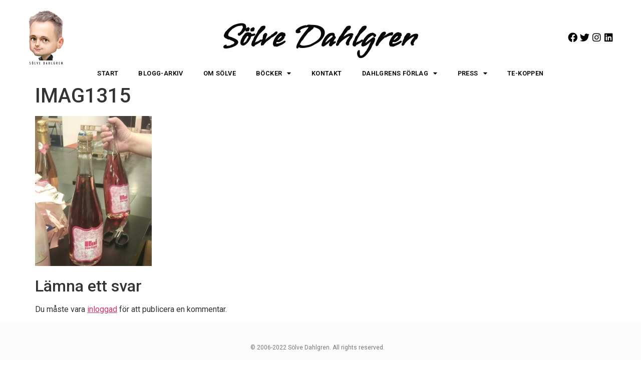

--- FILE ---
content_type: text/html; charset=UTF-8
request_url: https://solvedahlgren.se/2013/09/26/bokmassan-hoi-en-av-over-900-utstallare/imag1315/
body_size: 9649
content:
<!doctype html>
<html lang="sv-SE">
<head>
	<meta charset="UTF-8">
	<meta name="viewport" content="width=device-width, initial-scale=1">
	<link rel="profile" href="https://gmpg.org/xfn/11">
	<meta name='robots' content='index, follow, max-image-preview:large, max-snippet:-1, max-video-preview:-1' />

	<!-- This site is optimized with the Yoast SEO plugin v20.6 - https://yoast.com/wordpress/plugins/seo/ -->
	<title>IMAG1315 - Sölve Dahlgren - Officiell hemsida</title>
	<link rel="canonical" href="https://solvedahlgren.se/2013/09/26/bokmassan-hoi-en-av-over-900-utstallare/imag1315/" />
	<meta property="og:locale" content="sv_SE" />
	<meta property="og:type" content="article" />
	<meta property="og:title" content="IMAG1315 - Sölve Dahlgren - Officiell hemsida" />
	<meta property="og:url" content="https://solvedahlgren.se/2013/09/26/bokmassan-hoi-en-av-over-900-utstallare/imag1315/" />
	<meta property="og:site_name" content="Sölve Dahlgren - Officiell hemsida" />
	<meta property="og:image" content="https://solvedahlgren.se/2013/09/26/bokmassan-hoi-en-av-over-900-utstallare/imag1315" />
	<meta property="og:image:width" content="1159" />
	<meta property="og:image:height" content="1489" />
	<meta property="og:image:type" content="image/jpeg" />
	<meta name="twitter:card" content="summary_large_image" />
	<script type="application/ld+json" class="yoast-schema-graph">{"@context":"https://schema.org","@graph":[{"@type":"WebPage","@id":"https://solvedahlgren.se/2013/09/26/bokmassan-hoi-en-av-over-900-utstallare/imag1315/","url":"https://solvedahlgren.se/2013/09/26/bokmassan-hoi-en-av-over-900-utstallare/imag1315/","name":"IMAG1315 - Sölve Dahlgren - Officiell hemsida","isPartOf":{"@id":"https://solvedahlgren.se/#website"},"primaryImageOfPage":{"@id":"https://solvedahlgren.se/2013/09/26/bokmassan-hoi-en-av-over-900-utstallare/imag1315/#primaryimage"},"image":{"@id":"https://solvedahlgren.se/2013/09/26/bokmassan-hoi-en-av-over-900-utstallare/imag1315/#primaryimage"},"thumbnailUrl":"https://solvedahlgren.se/wp-content/uploads/2013/09/IMAG1315.jpg","datePublished":"2013-09-26T04:24:59+00:00","dateModified":"2013-09-26T04:24:59+00:00","breadcrumb":{"@id":"https://solvedahlgren.se/2013/09/26/bokmassan-hoi-en-av-over-900-utstallare/imag1315/#breadcrumb"},"inLanguage":"sv-SE","potentialAction":[{"@type":"ReadAction","target":["https://solvedahlgren.se/2013/09/26/bokmassan-hoi-en-av-over-900-utstallare/imag1315/"]}]},{"@type":"ImageObject","inLanguage":"sv-SE","@id":"https://solvedahlgren.se/2013/09/26/bokmassan-hoi-en-av-over-900-utstallare/imag1315/#primaryimage","url":"https://solvedahlgren.se/wp-content/uploads/2013/09/IMAG1315.jpg","contentUrl":"https://solvedahlgren.se/wp-content/uploads/2013/09/IMAG1315.jpg","width":1159,"height":1489},{"@type":"BreadcrumbList","@id":"https://solvedahlgren.se/2013/09/26/bokmassan-hoi-en-av-over-900-utstallare/imag1315/#breadcrumb","itemListElement":[{"@type":"ListItem","position":1,"name":"Hem","item":"https://solvedahlgren.se/"},{"@type":"ListItem","position":2,"name":"Bokmässan: Hoi &#8211; en av över 900 utställare","item":"https://solvedahlgren.se/2013/09/26/bokmassan-hoi-en-av-over-900-utstallare/"},{"@type":"ListItem","position":3,"name":"IMAG1315"}]},{"@type":"WebSite","@id":"https://solvedahlgren.se/#website","url":"https://solvedahlgren.se/","name":"Sölve Dahlgren - Officiell hemsida","description":"Välkommen till författaren Sölve Dahlgrens officiella hemsida! Här kan du läsa allt om mina nya böcker &amp; projekt. Frågor? Hör av dig till solve@dahlgren.net","potentialAction":[{"@type":"SearchAction","target":{"@type":"EntryPoint","urlTemplate":"https://solvedahlgren.se/?s={search_term_string}"},"query-input":"required name=search_term_string"}],"inLanguage":"sv-SE"}]}</script>
	<!-- / Yoast SEO plugin. -->


<link rel="alternate" type="application/rss+xml" title="Sölve Dahlgren - Officiell hemsida &raquo; Webbflöde" href="https://solvedahlgren.se/feed/" />
<link rel="alternate" type="application/rss+xml" title="Sölve Dahlgren - Officiell hemsida &raquo; kommentarsflöde" href="https://solvedahlgren.se/comments/feed/" />
<link rel="alternate" type="application/rss+xml" title="Sölve Dahlgren - Officiell hemsida &raquo; IMAG1315 kommentarsflöde" href="https://solvedahlgren.se/2013/09/26/bokmassan-hoi-en-av-over-900-utstallare/imag1315/feed/" />
<script>
window._wpemojiSettings = {"baseUrl":"https:\/\/s.w.org\/images\/core\/emoji\/14.0.0\/72x72\/","ext":".png","svgUrl":"https:\/\/s.w.org\/images\/core\/emoji\/14.0.0\/svg\/","svgExt":".svg","source":{"concatemoji":"https:\/\/solvedahlgren.se\/wp-includes\/js\/wp-emoji-release.min.js?ver=6.1.9"}};
/*! This file is auto-generated */
!function(e,a,t){var n,r,o,i=a.createElement("canvas"),p=i.getContext&&i.getContext("2d");function s(e,t){var a=String.fromCharCode,e=(p.clearRect(0,0,i.width,i.height),p.fillText(a.apply(this,e),0,0),i.toDataURL());return p.clearRect(0,0,i.width,i.height),p.fillText(a.apply(this,t),0,0),e===i.toDataURL()}function c(e){var t=a.createElement("script");t.src=e,t.defer=t.type="text/javascript",a.getElementsByTagName("head")[0].appendChild(t)}for(o=Array("flag","emoji"),t.supports={everything:!0,everythingExceptFlag:!0},r=0;r<o.length;r++)t.supports[o[r]]=function(e){if(p&&p.fillText)switch(p.textBaseline="top",p.font="600 32px Arial",e){case"flag":return s([127987,65039,8205,9895,65039],[127987,65039,8203,9895,65039])?!1:!s([55356,56826,55356,56819],[55356,56826,8203,55356,56819])&&!s([55356,57332,56128,56423,56128,56418,56128,56421,56128,56430,56128,56423,56128,56447],[55356,57332,8203,56128,56423,8203,56128,56418,8203,56128,56421,8203,56128,56430,8203,56128,56423,8203,56128,56447]);case"emoji":return!s([129777,127995,8205,129778,127999],[129777,127995,8203,129778,127999])}return!1}(o[r]),t.supports.everything=t.supports.everything&&t.supports[o[r]],"flag"!==o[r]&&(t.supports.everythingExceptFlag=t.supports.everythingExceptFlag&&t.supports[o[r]]);t.supports.everythingExceptFlag=t.supports.everythingExceptFlag&&!t.supports.flag,t.DOMReady=!1,t.readyCallback=function(){t.DOMReady=!0},t.supports.everything||(n=function(){t.readyCallback()},a.addEventListener?(a.addEventListener("DOMContentLoaded",n,!1),e.addEventListener("load",n,!1)):(e.attachEvent("onload",n),a.attachEvent("onreadystatechange",function(){"complete"===a.readyState&&t.readyCallback()})),(e=t.source||{}).concatemoji?c(e.concatemoji):e.wpemoji&&e.twemoji&&(c(e.twemoji),c(e.wpemoji)))}(window,document,window._wpemojiSettings);
</script>
<style>
img.wp-smiley,
img.emoji {
	display: inline !important;
	border: none !important;
	box-shadow: none !important;
	height: 1em !important;
	width: 1em !important;
	margin: 0 0.07em !important;
	vertical-align: -0.1em !important;
	background: none !important;
	padding: 0 !important;
}
</style>
	<link rel='stylesheet' id='wp-block-library-css' href='https://solvedahlgren.se/wp-includes/css/dist/block-library/style.min.css?ver=6.1.9' media='all' />
<link rel='stylesheet' id='jet-engine-frontend-css' href='https://solvedahlgren.se/wp-content/plugins/jet-engine/assets/css/frontend.css?ver=3.3.6' media='all' />
<style id='global-styles-inline-css'>
body{--wp--preset--color--black: #000000;--wp--preset--color--cyan-bluish-gray: #abb8c3;--wp--preset--color--white: #ffffff;--wp--preset--color--pale-pink: #f78da7;--wp--preset--color--vivid-red: #cf2e2e;--wp--preset--color--luminous-vivid-orange: #ff6900;--wp--preset--color--luminous-vivid-amber: #fcb900;--wp--preset--color--light-green-cyan: #7bdcb5;--wp--preset--color--vivid-green-cyan: #00d084;--wp--preset--color--pale-cyan-blue: #8ed1fc;--wp--preset--color--vivid-cyan-blue: #0693e3;--wp--preset--color--vivid-purple: #9b51e0;--wp--preset--gradient--vivid-cyan-blue-to-vivid-purple: linear-gradient(135deg,rgba(6,147,227,1) 0%,rgb(155,81,224) 100%);--wp--preset--gradient--light-green-cyan-to-vivid-green-cyan: linear-gradient(135deg,rgb(122,220,180) 0%,rgb(0,208,130) 100%);--wp--preset--gradient--luminous-vivid-amber-to-luminous-vivid-orange: linear-gradient(135deg,rgba(252,185,0,1) 0%,rgba(255,105,0,1) 100%);--wp--preset--gradient--luminous-vivid-orange-to-vivid-red: linear-gradient(135deg,rgba(255,105,0,1) 0%,rgb(207,46,46) 100%);--wp--preset--gradient--very-light-gray-to-cyan-bluish-gray: linear-gradient(135deg,rgb(238,238,238) 0%,rgb(169,184,195) 100%);--wp--preset--gradient--cool-to-warm-spectrum: linear-gradient(135deg,rgb(74,234,220) 0%,rgb(151,120,209) 20%,rgb(207,42,186) 40%,rgb(238,44,130) 60%,rgb(251,105,98) 80%,rgb(254,248,76) 100%);--wp--preset--gradient--blush-light-purple: linear-gradient(135deg,rgb(255,206,236) 0%,rgb(152,150,240) 100%);--wp--preset--gradient--blush-bordeaux: linear-gradient(135deg,rgb(254,205,165) 0%,rgb(254,45,45) 50%,rgb(107,0,62) 100%);--wp--preset--gradient--luminous-dusk: linear-gradient(135deg,rgb(255,203,112) 0%,rgb(199,81,192) 50%,rgb(65,88,208) 100%);--wp--preset--gradient--pale-ocean: linear-gradient(135deg,rgb(255,245,203) 0%,rgb(182,227,212) 50%,rgb(51,167,181) 100%);--wp--preset--gradient--electric-grass: linear-gradient(135deg,rgb(202,248,128) 0%,rgb(113,206,126) 100%);--wp--preset--gradient--midnight: linear-gradient(135deg,rgb(2,3,129) 0%,rgb(40,116,252) 100%);--wp--preset--duotone--dark-grayscale: url('#wp-duotone-dark-grayscale');--wp--preset--duotone--grayscale: url('#wp-duotone-grayscale');--wp--preset--duotone--purple-yellow: url('#wp-duotone-purple-yellow');--wp--preset--duotone--blue-red: url('#wp-duotone-blue-red');--wp--preset--duotone--midnight: url('#wp-duotone-midnight');--wp--preset--duotone--magenta-yellow: url('#wp-duotone-magenta-yellow');--wp--preset--duotone--purple-green: url('#wp-duotone-purple-green');--wp--preset--duotone--blue-orange: url('#wp-duotone-blue-orange');--wp--preset--font-size--small: 13px;--wp--preset--font-size--medium: 20px;--wp--preset--font-size--large: 36px;--wp--preset--font-size--x-large: 42px;--wp--preset--spacing--20: 0.44rem;--wp--preset--spacing--30: 0.67rem;--wp--preset--spacing--40: 1rem;--wp--preset--spacing--50: 1.5rem;--wp--preset--spacing--60: 2.25rem;--wp--preset--spacing--70: 3.38rem;--wp--preset--spacing--80: 5.06rem;}body { margin: 0;--wp--style--global--content-size: 800px;--wp--style--global--wide-size: 1200px; }.wp-site-blocks > .alignleft { float: left; margin-right: 2em; }.wp-site-blocks > .alignright { float: right; margin-left: 2em; }.wp-site-blocks > .aligncenter { justify-content: center; margin-left: auto; margin-right: auto; }.wp-site-blocks > * { margin-block-start: 0; margin-block-end: 0; }.wp-site-blocks > * + * { margin-block-start: 24px; }body { --wp--style--block-gap: 24px; }body .is-layout-flow > *{margin-block-start: 0;margin-block-end: 0;}body .is-layout-flow > * + *{margin-block-start: 24px;margin-block-end: 0;}body .is-layout-constrained > *{margin-block-start: 0;margin-block-end: 0;}body .is-layout-constrained > * + *{margin-block-start: 24px;margin-block-end: 0;}body .is-layout-flex{gap: 24px;}body .is-layout-flow > .alignleft{float: left;margin-inline-start: 0;margin-inline-end: 2em;}body .is-layout-flow > .alignright{float: right;margin-inline-start: 2em;margin-inline-end: 0;}body .is-layout-flow > .aligncenter{margin-left: auto !important;margin-right: auto !important;}body .is-layout-constrained > .alignleft{float: left;margin-inline-start: 0;margin-inline-end: 2em;}body .is-layout-constrained > .alignright{float: right;margin-inline-start: 2em;margin-inline-end: 0;}body .is-layout-constrained > .aligncenter{margin-left: auto !important;margin-right: auto !important;}body .is-layout-constrained > :where(:not(.alignleft):not(.alignright):not(.alignfull)){max-width: var(--wp--style--global--content-size);margin-left: auto !important;margin-right: auto !important;}body .is-layout-constrained > .alignwide{max-width: var(--wp--style--global--wide-size);}body .is-layout-flex{display: flex;}body .is-layout-flex{flex-wrap: wrap;align-items: center;}body .is-layout-flex > *{margin: 0;}body{padding-top: 0px;padding-right: 0px;padding-bottom: 0px;padding-left: 0px;}a:where(:not(.wp-element-button)){text-decoration: underline;}.wp-element-button, .wp-block-button__link{background-color: #32373c;border-width: 0;color: #fff;font-family: inherit;font-size: inherit;line-height: inherit;padding: calc(0.667em + 2px) calc(1.333em + 2px);text-decoration: none;}.has-black-color{color: var(--wp--preset--color--black) !important;}.has-cyan-bluish-gray-color{color: var(--wp--preset--color--cyan-bluish-gray) !important;}.has-white-color{color: var(--wp--preset--color--white) !important;}.has-pale-pink-color{color: var(--wp--preset--color--pale-pink) !important;}.has-vivid-red-color{color: var(--wp--preset--color--vivid-red) !important;}.has-luminous-vivid-orange-color{color: var(--wp--preset--color--luminous-vivid-orange) !important;}.has-luminous-vivid-amber-color{color: var(--wp--preset--color--luminous-vivid-amber) !important;}.has-light-green-cyan-color{color: var(--wp--preset--color--light-green-cyan) !important;}.has-vivid-green-cyan-color{color: var(--wp--preset--color--vivid-green-cyan) !important;}.has-pale-cyan-blue-color{color: var(--wp--preset--color--pale-cyan-blue) !important;}.has-vivid-cyan-blue-color{color: var(--wp--preset--color--vivid-cyan-blue) !important;}.has-vivid-purple-color{color: var(--wp--preset--color--vivid-purple) !important;}.has-black-background-color{background-color: var(--wp--preset--color--black) !important;}.has-cyan-bluish-gray-background-color{background-color: var(--wp--preset--color--cyan-bluish-gray) !important;}.has-white-background-color{background-color: var(--wp--preset--color--white) !important;}.has-pale-pink-background-color{background-color: var(--wp--preset--color--pale-pink) !important;}.has-vivid-red-background-color{background-color: var(--wp--preset--color--vivid-red) !important;}.has-luminous-vivid-orange-background-color{background-color: var(--wp--preset--color--luminous-vivid-orange) !important;}.has-luminous-vivid-amber-background-color{background-color: var(--wp--preset--color--luminous-vivid-amber) !important;}.has-light-green-cyan-background-color{background-color: var(--wp--preset--color--light-green-cyan) !important;}.has-vivid-green-cyan-background-color{background-color: var(--wp--preset--color--vivid-green-cyan) !important;}.has-pale-cyan-blue-background-color{background-color: var(--wp--preset--color--pale-cyan-blue) !important;}.has-vivid-cyan-blue-background-color{background-color: var(--wp--preset--color--vivid-cyan-blue) !important;}.has-vivid-purple-background-color{background-color: var(--wp--preset--color--vivid-purple) !important;}.has-black-border-color{border-color: var(--wp--preset--color--black) !important;}.has-cyan-bluish-gray-border-color{border-color: var(--wp--preset--color--cyan-bluish-gray) !important;}.has-white-border-color{border-color: var(--wp--preset--color--white) !important;}.has-pale-pink-border-color{border-color: var(--wp--preset--color--pale-pink) !important;}.has-vivid-red-border-color{border-color: var(--wp--preset--color--vivid-red) !important;}.has-luminous-vivid-orange-border-color{border-color: var(--wp--preset--color--luminous-vivid-orange) !important;}.has-luminous-vivid-amber-border-color{border-color: var(--wp--preset--color--luminous-vivid-amber) !important;}.has-light-green-cyan-border-color{border-color: var(--wp--preset--color--light-green-cyan) !important;}.has-vivid-green-cyan-border-color{border-color: var(--wp--preset--color--vivid-green-cyan) !important;}.has-pale-cyan-blue-border-color{border-color: var(--wp--preset--color--pale-cyan-blue) !important;}.has-vivid-cyan-blue-border-color{border-color: var(--wp--preset--color--vivid-cyan-blue) !important;}.has-vivid-purple-border-color{border-color: var(--wp--preset--color--vivid-purple) !important;}.has-vivid-cyan-blue-to-vivid-purple-gradient-background{background: var(--wp--preset--gradient--vivid-cyan-blue-to-vivid-purple) !important;}.has-light-green-cyan-to-vivid-green-cyan-gradient-background{background: var(--wp--preset--gradient--light-green-cyan-to-vivid-green-cyan) !important;}.has-luminous-vivid-amber-to-luminous-vivid-orange-gradient-background{background: var(--wp--preset--gradient--luminous-vivid-amber-to-luminous-vivid-orange) !important;}.has-luminous-vivid-orange-to-vivid-red-gradient-background{background: var(--wp--preset--gradient--luminous-vivid-orange-to-vivid-red) !important;}.has-very-light-gray-to-cyan-bluish-gray-gradient-background{background: var(--wp--preset--gradient--very-light-gray-to-cyan-bluish-gray) !important;}.has-cool-to-warm-spectrum-gradient-background{background: var(--wp--preset--gradient--cool-to-warm-spectrum) !important;}.has-blush-light-purple-gradient-background{background: var(--wp--preset--gradient--blush-light-purple) !important;}.has-blush-bordeaux-gradient-background{background: var(--wp--preset--gradient--blush-bordeaux) !important;}.has-luminous-dusk-gradient-background{background: var(--wp--preset--gradient--luminous-dusk) !important;}.has-pale-ocean-gradient-background{background: var(--wp--preset--gradient--pale-ocean) !important;}.has-electric-grass-gradient-background{background: var(--wp--preset--gradient--electric-grass) !important;}.has-midnight-gradient-background{background: var(--wp--preset--gradient--midnight) !important;}.has-small-font-size{font-size: var(--wp--preset--font-size--small) !important;}.has-medium-font-size{font-size: var(--wp--preset--font-size--medium) !important;}.has-large-font-size{font-size: var(--wp--preset--font-size--large) !important;}.has-x-large-font-size{font-size: var(--wp--preset--font-size--x-large) !important;}
.wp-block-navigation a:where(:not(.wp-element-button)){color: inherit;}
.wp-block-pullquote{font-size: 1.5em;line-height: 1.6;}
</style>
<link rel='stylesheet' id='hello-elementor-css' href='https://solvedahlgren.se/wp-content/themes/hello-elementor/assets/css/reset.css?ver=3.4.6' media='all' />
<link rel='stylesheet' id='hello-elementor-theme-style-css' href='https://solvedahlgren.se/wp-content/themes/hello-elementor/assets/css/theme.css?ver=3.4.6' media='all' />
<link rel='stylesheet' id='hello-elementor-header-footer-css' href='https://solvedahlgren.se/wp-content/themes/hello-elementor/assets/css/header-footer.css?ver=3.4.6' media='all' />
<link rel='stylesheet' id='elementor-icons-css' href='https://solvedahlgren.se/wp-content/plugins/elementor/assets/lib/eicons/css/elementor-icons.min.css?ver=5.17.0' media='all' />
<link rel='stylesheet' id='elementor-frontend-legacy-css' href='https://solvedahlgren.se/wp-content/plugins/elementor/assets/css/frontend-legacy.min.css?ver=3.10.2' media='all' />
<link rel='stylesheet' id='elementor-frontend-css' href='https://solvedahlgren.se/wp-content/plugins/elementor/assets/css/frontend.min.css?ver=3.10.2' media='all' />
<link rel='stylesheet' id='elementor-post-2768-css' href='https://solvedahlgren.se/wp-content/uploads/elementor/css/post-2768.css?ver=1675260852' media='all' />
<link rel='stylesheet' id='elementor-pro-css' href='https://solvedahlgren.se/wp-content/plugins/elementor-pro/assets/css/frontend.min.css?ver=3.10.3' media='all' />
<link rel='stylesheet' id='elementor-global-css' href='https://solvedahlgren.se/wp-content/uploads/elementor/css/global.css?ver=1675260852' media='all' />
<link rel='stylesheet' id='elementor-post-2233-css' href='https://solvedahlgren.se/wp-content/uploads/elementor/css/post-2233.css?ver=1675260852' media='all' />
<link rel='stylesheet' id='elementor-post-2250-css' href='https://solvedahlgren.se/wp-content/uploads/elementor/css/post-2250.css?ver=1675260852' media='all' />
<link rel='stylesheet' id='google-fonts-1-css' href='https://fonts.googleapis.com/css?family=Roboto%3A100%2C100italic%2C200%2C200italic%2C300%2C300italic%2C400%2C400italic%2C500%2C500italic%2C600%2C600italic%2C700%2C700italic%2C800%2C800italic%2C900%2C900italic%7CRoboto+Slab%3A100%2C100italic%2C200%2C200italic%2C300%2C300italic%2C400%2C400italic%2C500%2C500italic%2C600%2C600italic%2C700%2C700italic%2C800%2C800italic%2C900%2C900italic%7CVujahday+Script%3A100%2C100italic%2C200%2C200italic%2C300%2C300italic%2C400%2C400italic%2C500%2C500italic%2C600%2C600italic%2C700%2C700italic%2C800%2C800italic%2C900%2C900italic&#038;display=auto&#038;ver=6.1.9' media='all' />
<link rel='stylesheet' id='elementor-icons-shared-0-css' href='https://solvedahlgren.se/wp-content/plugins/elementor/assets/lib/font-awesome/css/fontawesome.min.css?ver=5.15.3' media='all' />
<link rel='stylesheet' id='elementor-icons-fa-brands-css' href='https://solvedahlgren.se/wp-content/plugins/elementor/assets/lib/font-awesome/css/brands.min.css?ver=5.15.3' media='all' />
<link rel='stylesheet' id='elementor-icons-fa-solid-css' href='https://solvedahlgren.se/wp-content/plugins/elementor/assets/lib/font-awesome/css/solid.min.css?ver=5.15.3' media='all' />
<link rel="preconnect" href="https://fonts.gstatic.com/" crossorigin><link rel="https://api.w.org/" href="https://solvedahlgren.se/wp-json/" /><link rel="alternate" type="application/json" href="https://solvedahlgren.se/wp-json/wp/v2/media/1112" /><link rel="EditURI" type="application/rsd+xml" title="RSD" href="https://solvedahlgren.se/xmlrpc.php?rsd" />
<link rel="wlwmanifest" type="application/wlwmanifest+xml" href="https://solvedahlgren.se/wp-includes/wlwmanifest.xml" />
<meta name="generator" content="WordPress 6.1.9" />
<link rel='shortlink' href='https://solvedahlgren.se/?p=1112' />
<link rel="alternate" type="application/json+oembed" href="https://solvedahlgren.se/wp-json/oembed/1.0/embed?url=https%3A%2F%2Fsolvedahlgren.se%2F2013%2F09%2F26%2Fbokmassan-hoi-en-av-over-900-utstallare%2Fimag1315%2F" />
<link rel="alternate" type="text/xml+oembed" href="https://solvedahlgren.se/wp-json/oembed/1.0/embed?url=https%3A%2F%2Fsolvedahlgren.se%2F2013%2F09%2F26%2Fbokmassan-hoi-en-av-over-900-utstallare%2Fimag1315%2F&#038;format=xml" />

		<!-- GA Google Analytics @ https://m0n.co/ga -->
		<script>
			(function(i,s,o,g,r,a,m){i['GoogleAnalyticsObject']=r;i[r]=i[r]||function(){
			(i[r].q=i[r].q||[]).push(arguments)},i[r].l=1*new Date();a=s.createElement(o),
			m=s.getElementsByTagName(o)[0];a.async=1;a.src=g;m.parentNode.insertBefore(a,m)
			})(window,document,'script','https://www.google-analytics.com/analytics.js','ga');
			ga('create', 'UA-1958937-15', 'auto');
			ga('set', 'anonymizeIp', true);
			ga('send', 'pageview');
		</script>

	</head>
<body class="attachment attachment-template-default single single-attachment postid-1112 attachmentid-1112 attachment-jpeg wp-embed-responsive hello-elementor-default elementor-default elementor-kit-2768">

<svg xmlns="http://www.w3.org/2000/svg" viewBox="0 0 0 0" width="0" height="0" focusable="false" role="none" style="visibility: hidden; position: absolute; left: -9999px; overflow: hidden;" ><defs><filter id="wp-duotone-dark-grayscale"><feColorMatrix color-interpolation-filters="sRGB" type="matrix" values=" .299 .587 .114 0 0 .299 .587 .114 0 0 .299 .587 .114 0 0 .299 .587 .114 0 0 " /><feComponentTransfer color-interpolation-filters="sRGB" ><feFuncR type="table" tableValues="0 0.49803921568627" /><feFuncG type="table" tableValues="0 0.49803921568627" /><feFuncB type="table" tableValues="0 0.49803921568627" /><feFuncA type="table" tableValues="1 1" /></feComponentTransfer><feComposite in2="SourceGraphic" operator="in" /></filter></defs></svg><svg xmlns="http://www.w3.org/2000/svg" viewBox="0 0 0 0" width="0" height="0" focusable="false" role="none" style="visibility: hidden; position: absolute; left: -9999px; overflow: hidden;" ><defs><filter id="wp-duotone-grayscale"><feColorMatrix color-interpolation-filters="sRGB" type="matrix" values=" .299 .587 .114 0 0 .299 .587 .114 0 0 .299 .587 .114 0 0 .299 .587 .114 0 0 " /><feComponentTransfer color-interpolation-filters="sRGB" ><feFuncR type="table" tableValues="0 1" /><feFuncG type="table" tableValues="0 1" /><feFuncB type="table" tableValues="0 1" /><feFuncA type="table" tableValues="1 1" /></feComponentTransfer><feComposite in2="SourceGraphic" operator="in" /></filter></defs></svg><svg xmlns="http://www.w3.org/2000/svg" viewBox="0 0 0 0" width="0" height="0" focusable="false" role="none" style="visibility: hidden; position: absolute; left: -9999px; overflow: hidden;" ><defs><filter id="wp-duotone-purple-yellow"><feColorMatrix color-interpolation-filters="sRGB" type="matrix" values=" .299 .587 .114 0 0 .299 .587 .114 0 0 .299 .587 .114 0 0 .299 .587 .114 0 0 " /><feComponentTransfer color-interpolation-filters="sRGB" ><feFuncR type="table" tableValues="0.54901960784314 0.98823529411765" /><feFuncG type="table" tableValues="0 1" /><feFuncB type="table" tableValues="0.71764705882353 0.25490196078431" /><feFuncA type="table" tableValues="1 1" /></feComponentTransfer><feComposite in2="SourceGraphic" operator="in" /></filter></defs></svg><svg xmlns="http://www.w3.org/2000/svg" viewBox="0 0 0 0" width="0" height="0" focusable="false" role="none" style="visibility: hidden; position: absolute; left: -9999px; overflow: hidden;" ><defs><filter id="wp-duotone-blue-red"><feColorMatrix color-interpolation-filters="sRGB" type="matrix" values=" .299 .587 .114 0 0 .299 .587 .114 0 0 .299 .587 .114 0 0 .299 .587 .114 0 0 " /><feComponentTransfer color-interpolation-filters="sRGB" ><feFuncR type="table" tableValues="0 1" /><feFuncG type="table" tableValues="0 0.27843137254902" /><feFuncB type="table" tableValues="0.5921568627451 0.27843137254902" /><feFuncA type="table" tableValues="1 1" /></feComponentTransfer><feComposite in2="SourceGraphic" operator="in" /></filter></defs></svg><svg xmlns="http://www.w3.org/2000/svg" viewBox="0 0 0 0" width="0" height="0" focusable="false" role="none" style="visibility: hidden; position: absolute; left: -9999px; overflow: hidden;" ><defs><filter id="wp-duotone-midnight"><feColorMatrix color-interpolation-filters="sRGB" type="matrix" values=" .299 .587 .114 0 0 .299 .587 .114 0 0 .299 .587 .114 0 0 .299 .587 .114 0 0 " /><feComponentTransfer color-interpolation-filters="sRGB" ><feFuncR type="table" tableValues="0 0" /><feFuncG type="table" tableValues="0 0.64705882352941" /><feFuncB type="table" tableValues="0 1" /><feFuncA type="table" tableValues="1 1" /></feComponentTransfer><feComposite in2="SourceGraphic" operator="in" /></filter></defs></svg><svg xmlns="http://www.w3.org/2000/svg" viewBox="0 0 0 0" width="0" height="0" focusable="false" role="none" style="visibility: hidden; position: absolute; left: -9999px; overflow: hidden;" ><defs><filter id="wp-duotone-magenta-yellow"><feColorMatrix color-interpolation-filters="sRGB" type="matrix" values=" .299 .587 .114 0 0 .299 .587 .114 0 0 .299 .587 .114 0 0 .299 .587 .114 0 0 " /><feComponentTransfer color-interpolation-filters="sRGB" ><feFuncR type="table" tableValues="0.78039215686275 1" /><feFuncG type="table" tableValues="0 0.94901960784314" /><feFuncB type="table" tableValues="0.35294117647059 0.47058823529412" /><feFuncA type="table" tableValues="1 1" /></feComponentTransfer><feComposite in2="SourceGraphic" operator="in" /></filter></defs></svg><svg xmlns="http://www.w3.org/2000/svg" viewBox="0 0 0 0" width="0" height="0" focusable="false" role="none" style="visibility: hidden; position: absolute; left: -9999px; overflow: hidden;" ><defs><filter id="wp-duotone-purple-green"><feColorMatrix color-interpolation-filters="sRGB" type="matrix" values=" .299 .587 .114 0 0 .299 .587 .114 0 0 .299 .587 .114 0 0 .299 .587 .114 0 0 " /><feComponentTransfer color-interpolation-filters="sRGB" ><feFuncR type="table" tableValues="0.65098039215686 0.40392156862745" /><feFuncG type="table" tableValues="0 1" /><feFuncB type="table" tableValues="0.44705882352941 0.4" /><feFuncA type="table" tableValues="1 1" /></feComponentTransfer><feComposite in2="SourceGraphic" operator="in" /></filter></defs></svg><svg xmlns="http://www.w3.org/2000/svg" viewBox="0 0 0 0" width="0" height="0" focusable="false" role="none" style="visibility: hidden; position: absolute; left: -9999px; overflow: hidden;" ><defs><filter id="wp-duotone-blue-orange"><feColorMatrix color-interpolation-filters="sRGB" type="matrix" values=" .299 .587 .114 0 0 .299 .587 .114 0 0 .299 .587 .114 0 0 .299 .587 .114 0 0 " /><feComponentTransfer color-interpolation-filters="sRGB" ><feFuncR type="table" tableValues="0.098039215686275 1" /><feFuncG type="table" tableValues="0 0.66274509803922" /><feFuncB type="table" tableValues="0.84705882352941 0.41960784313725" /><feFuncA type="table" tableValues="1 1" /></feComponentTransfer><feComposite in2="SourceGraphic" operator="in" /></filter></defs></svg>
<a class="skip-link screen-reader-text" href="#content">Hoppa till innehåll</a>

		<div data-elementor-type="header" data-elementor-id="2233" class="elementor elementor-2233 elementor-location-header">
					<div class="elementor-section-wrap">
								<section class="elementor-section elementor-top-section elementor-element elementor-element-2d61f88 elementor-section-stretched elementor-section-full_width elementor-section-height-default elementor-section-height-default" data-id="2d61f88" data-element_type="section" data-settings="{&quot;stretch_section&quot;:&quot;section-stretched&quot;}">
						<div class="elementor-container elementor-column-gap-default">
							<div class="elementor-row">
					<div class="elementor-column elementor-col-33 elementor-top-column elementor-element elementor-element-e434c74" data-id="e434c74" data-element_type="column">
			<div class="elementor-column-wrap elementor-element-populated">
							<div class="elementor-widget-wrap">
						<div class="elementor-element elementor-element-897df31 elementor-widget elementor-widget-image" data-id="897df31" data-element_type="widget" data-widget_type="image.default">
				<div class="elementor-widget-container">
								<div class="elementor-image">
													<a href="https://solvedahlgren.se/">
							<img src="https://solvedahlgren.se/wp-content/uploads/elementor/thumbs/231-psmjnfby1hoe6u0t8zppto8eaair501m2brw47btmq.png" title="23" alt="23" loading="lazy" />								</a>
														</div>
						</div>
				</div>
						</div>
					</div>
		</div>
				<div class="elementor-column elementor-col-33 elementor-top-column elementor-element elementor-element-5ce1a14" data-id="5ce1a14" data-element_type="column">
			<div class="elementor-column-wrap elementor-element-populated">
							<div class="elementor-widget-wrap">
						<div class="elementor-element elementor-element-08c5d5e elementor-widget elementor-widget-heading" data-id="08c5d5e" data-element_type="widget" data-widget_type="heading.default">
				<div class="elementor-widget-container">
			<h2 class="elementor-heading-title elementor-size-default">Sölve Dahlgren</h2>		</div>
				</div>
						</div>
					</div>
		</div>
				<div class="elementor-column elementor-col-33 elementor-top-column elementor-element elementor-element-f98dbe3" data-id="f98dbe3" data-element_type="column">
			<div class="elementor-column-wrap elementor-element-populated">
							<div class="elementor-widget-wrap">
						<div class="elementor-element elementor-element-e6e9c6b elementor-shape-square elementor-grid-0 e-grid-align-center elementor-widget elementor-widget-social-icons" data-id="e6e9c6b" data-element_type="widget" data-widget_type="social-icons.default">
				<div class="elementor-widget-container">
					<div class="elementor-social-icons-wrapper elementor-grid">
							<span class="elementor-grid-item">
					<a class="elementor-icon elementor-social-icon elementor-social-icon-facebook elementor-repeater-item-2b526e4" href="https://www.facebook.com/SolveDahlgrenAuthor?fref=ts" target="_blank">
						<span class="elementor-screen-only">Facebook</span>
						<i class="fab fa-facebook"></i>					</a>
				</span>
							<span class="elementor-grid-item">
					<a class="elementor-icon elementor-social-icon elementor-social-icon-twitter elementor-repeater-item-4896942" href="https://twitter.com/solvedahlgren" target="_blank">
						<span class="elementor-screen-only">Twitter</span>
						<i class="fab fa-twitter"></i>					</a>
				</span>
							<span class="elementor-grid-item">
					<a class="elementor-icon elementor-social-icon elementor-social-icon-instagram elementor-repeater-item-f05f32d" href="https://www.instagram.com/solvedahlgren/" target="_blank">
						<span class="elementor-screen-only">Instagram</span>
						<i class="fab fa-instagram"></i>					</a>
				</span>
							<span class="elementor-grid-item">
					<a class="elementor-icon elementor-social-icon elementor-social-icon-linkedin elementor-repeater-item-2564a34" href="https://www.linkedin.com/in/solvedahlgren/" target="_blank">
						<span class="elementor-screen-only">Linkedin</span>
						<i class="fab fa-linkedin"></i>					</a>
				</span>
					</div>
				</div>
				</div>
						</div>
					</div>
		</div>
								</div>
					</div>
		</section>
				<section class="elementor-section elementor-top-section elementor-element elementor-element-254f698 elementor-section-boxed elementor-section-height-default elementor-section-height-default" data-id="254f698" data-element_type="section">
						<div class="elementor-container elementor-column-gap-default">
							<div class="elementor-row">
					<div class="elementor-column elementor-col-100 elementor-top-column elementor-element elementor-element-1288466" data-id="1288466" data-element_type="column">
			<div class="elementor-column-wrap elementor-element-populated">
							<div class="elementor-widget-wrap">
						<div class="elementor-element elementor-element-4ae637d elementor-nav-menu__align-center elementor-nav-menu--dropdown-mobile elementor-nav-menu__text-align-aside elementor-nav-menu--toggle elementor-nav-menu--burger elementor-widget elementor-widget-nav-menu" data-id="4ae637d" data-element_type="widget" data-settings="{&quot;layout&quot;:&quot;horizontal&quot;,&quot;submenu_icon&quot;:{&quot;value&quot;:&quot;&lt;i class=\&quot;fas fa-caret-down\&quot;&gt;&lt;\/i&gt;&quot;,&quot;library&quot;:&quot;fa-solid&quot;},&quot;toggle&quot;:&quot;burger&quot;}" data-widget_type="nav-menu.default">
				<div class="elementor-widget-container">
						<nav migration_allowed="1" migrated="0" class="elementor-nav-menu--main elementor-nav-menu__container elementor-nav-menu--layout-horizontal e--pointer-none">
				<ul id="menu-1-4ae637d" class="elementor-nav-menu"><li class="menu-item menu-item-type-post_type menu-item-object-page menu-item-home menu-item-2228"><a href="https://solvedahlgren.se/" class="elementor-item">Start</a></li>
<li class="menu-item menu-item-type-post_type menu-item-object-page menu-item-3399"><a href="https://solvedahlgren.se/blogg-arkiv/" class="elementor-item">Blogg-arkiv</a></li>
<li class="menu-item menu-item-type-post_type menu-item-object-page menu-item-2231"><a href="https://solvedahlgren.se/om-solve/" class="elementor-item">Om Sölve</a></li>
<li class="menu-item menu-item-type-post_type menu-item-object-page menu-item-has-children menu-item-2223"><a href="https://solvedahlgren.se/bocker/" class="elementor-item">Böcker</a>
<ul class="sub-menu elementor-nav-menu--dropdown">
	<li class="menu-item menu-item-type-post_type menu-item-object-page menu-item-2873"><a href="https://solvedahlgren.se/innebandypiraterna/" class="elementor-sub-item">InnebandyPiraterna</a></li>
	<li class="menu-item menu-item-type-post_type menu-item-object-page menu-item-2964"><a href="https://solvedahlgren.se/farglosa/" class="elementor-sub-item">Färglösa</a></li>
	<li class="menu-item menu-item-type-post_type menu-item-object-page menu-item-2891"><a href="https://solvedahlgren.se/familjen-juvelerkvist/" class="elementor-sub-item">Familjen Juvelerkvist</a></li>
	<li class="menu-item menu-item-type-post_type menu-item-object-page menu-item-2971"><a href="https://solvedahlgren.se/fristaende/" class="elementor-sub-item">Fristående romaner</a></li>
</ul>
</li>
<li class="menu-item menu-item-type-post_type menu-item-object-page menu-item-2514"><a href="https://solvedahlgren.se/kontakt/" class="elementor-item">Kontakt</a></li>
<li class="menu-item menu-item-type-post_type menu-item-object-page menu-item-has-children menu-item-2222"><a href="https://solvedahlgren.se/dahlgrens-forlag/" class="elementor-item">Dahlgrens Förlag</a>
<ul class="sub-menu elementor-nav-menu--dropdown">
	<li class="menu-item menu-item-type-post_type menu-item-object-page menu-item-2221"><a href="https://solvedahlgren.se/barkhe/" class="elementor-sub-item">Barkhe</a></li>
	<li class="menu-item menu-item-type-post_type menu-item-object-page menu-item-2220"><a href="https://solvedahlgren.se/vipstory/" class="elementor-sub-item">Vipstory</a></li>
</ul>
</li>
<li class="menu-item menu-item-type-post_type menu-item-object-page menu-item-has-children menu-item-2232"><a href="https://solvedahlgren.se/press/" class="elementor-item">Press</a>
<ul class="sub-menu elementor-nav-menu--dropdown">
	<li class="menu-item menu-item-type-post_type menu-item-object-page menu-item-2219"><a href="https://solvedahlgren.se/pressbilder/" class="elementor-sub-item">Pressbilder</a></li>
</ul>
</li>
<li class="menu-item menu-item-type-custom menu-item-object-custom menu-item-3001"><a href="https://solvedahlgren.memberful.com/join" class="elementor-item">Te-koppen</a></li>
</ul>			</nav>
					<div class="elementor-menu-toggle" role="button" tabindex="0" aria-label="Slå på/av meny" aria-expanded="false">
			<i aria-hidden="true" role="presentation" class="elementor-menu-toggle__icon--open eicon-menu-bar"></i><i aria-hidden="true" role="presentation" class="elementor-menu-toggle__icon--close eicon-close"></i>			<span class="elementor-screen-only">Meny</span>
		</div>
					<nav class="elementor-nav-menu--dropdown elementor-nav-menu__container" aria-hidden="true">
				<ul id="menu-2-4ae637d" class="elementor-nav-menu"><li class="menu-item menu-item-type-post_type menu-item-object-page menu-item-home menu-item-2228"><a href="https://solvedahlgren.se/" class="elementor-item" tabindex="-1">Start</a></li>
<li class="menu-item menu-item-type-post_type menu-item-object-page menu-item-3399"><a href="https://solvedahlgren.se/blogg-arkiv/" class="elementor-item" tabindex="-1">Blogg-arkiv</a></li>
<li class="menu-item menu-item-type-post_type menu-item-object-page menu-item-2231"><a href="https://solvedahlgren.se/om-solve/" class="elementor-item" tabindex="-1">Om Sölve</a></li>
<li class="menu-item menu-item-type-post_type menu-item-object-page menu-item-has-children menu-item-2223"><a href="https://solvedahlgren.se/bocker/" class="elementor-item" tabindex="-1">Böcker</a>
<ul class="sub-menu elementor-nav-menu--dropdown">
	<li class="menu-item menu-item-type-post_type menu-item-object-page menu-item-2873"><a href="https://solvedahlgren.se/innebandypiraterna/" class="elementor-sub-item" tabindex="-1">InnebandyPiraterna</a></li>
	<li class="menu-item menu-item-type-post_type menu-item-object-page menu-item-2964"><a href="https://solvedahlgren.se/farglosa/" class="elementor-sub-item" tabindex="-1">Färglösa</a></li>
	<li class="menu-item menu-item-type-post_type menu-item-object-page menu-item-2891"><a href="https://solvedahlgren.se/familjen-juvelerkvist/" class="elementor-sub-item" tabindex="-1">Familjen Juvelerkvist</a></li>
	<li class="menu-item menu-item-type-post_type menu-item-object-page menu-item-2971"><a href="https://solvedahlgren.se/fristaende/" class="elementor-sub-item" tabindex="-1">Fristående romaner</a></li>
</ul>
</li>
<li class="menu-item menu-item-type-post_type menu-item-object-page menu-item-2514"><a href="https://solvedahlgren.se/kontakt/" class="elementor-item" tabindex="-1">Kontakt</a></li>
<li class="menu-item menu-item-type-post_type menu-item-object-page menu-item-has-children menu-item-2222"><a href="https://solvedahlgren.se/dahlgrens-forlag/" class="elementor-item" tabindex="-1">Dahlgrens Förlag</a>
<ul class="sub-menu elementor-nav-menu--dropdown">
	<li class="menu-item menu-item-type-post_type menu-item-object-page menu-item-2221"><a href="https://solvedahlgren.se/barkhe/" class="elementor-sub-item" tabindex="-1">Barkhe</a></li>
	<li class="menu-item menu-item-type-post_type menu-item-object-page menu-item-2220"><a href="https://solvedahlgren.se/vipstory/" class="elementor-sub-item" tabindex="-1">Vipstory</a></li>
</ul>
</li>
<li class="menu-item menu-item-type-post_type menu-item-object-page menu-item-has-children menu-item-2232"><a href="https://solvedahlgren.se/press/" class="elementor-item" tabindex="-1">Press</a>
<ul class="sub-menu elementor-nav-menu--dropdown">
	<li class="menu-item menu-item-type-post_type menu-item-object-page menu-item-2219"><a href="https://solvedahlgren.se/pressbilder/" class="elementor-sub-item" tabindex="-1">Pressbilder</a></li>
</ul>
</li>
<li class="menu-item menu-item-type-custom menu-item-object-custom menu-item-3001"><a href="https://solvedahlgren.memberful.com/join" class="elementor-item" tabindex="-1">Te-koppen</a></li>
</ul>			</nav>
				</div>
				</div>
						</div>
					</div>
		</div>
								</div>
					</div>
		</section>
							</div>
				</div>
		
<main id="content" class="site-main post-1112 attachment type-attachment status-inherit hentry">

			<div class="page-header">
			<h1 class="entry-title">IMAG1315</h1>		</div>
	
	<div class="page-content">
		<p class="attachment"><a href='https://solvedahlgren.se/wp-content/uploads/2013/09/IMAG1315.jpg'><img width="233" height="300" src="https://solvedahlgren.se/wp-content/uploads/2013/09/IMAG1315-233x300.jpg" class="attachment-medium size-medium" alt="" decoding="async" loading="lazy" srcset="https://solvedahlgren.se/wp-content/uploads/2013/09/IMAG1315-233x300.jpg 233w, https://solvedahlgren.se/wp-content/uploads/2013/09/IMAG1315-797x1024.jpg 797w, https://solvedahlgren.se/wp-content/uploads/2013/09/IMAG1315.jpg 1159w" sizes="(max-width: 233px) 100vw, 233px" /></a></p>

		
			</div>

	<section id="comments" class="comments-area">

	
		<div id="respond" class="comment-respond">
		<h2 id="reply-title" class="comment-reply-title">Lämna ett svar</h2><p class="must-log-in">Du måste vara <a href="https://solvedahlgren.se/wp-login.php?redirect_to=https%3A%2F%2Fsolvedahlgren.se%2F2013%2F09%2F26%2Fbokmassan-hoi-en-av-over-900-utstallare%2Fimag1315%2F">inloggad</a> för att publicera en kommentar.</p>	</div><!-- #respond -->
	
</section>

</main>

			<div data-elementor-type="footer" data-elementor-id="2250" class="elementor elementor-2250 elementor-location-footer">
					<div class="elementor-section-wrap">
								<section class="elementor-section elementor-top-section elementor-element elementor-element-864739d elementor-section-full_width elementor-section-height-default elementor-section-height-default" data-id="864739d" data-element_type="section" data-settings="{&quot;background_background&quot;:&quot;classic&quot;}">
						<div class="elementor-container elementor-column-gap-default">
							<div class="elementor-row">
					<div class="elementor-column elementor-col-33 elementor-top-column elementor-element elementor-element-ab63ab4" data-id="ab63ab4" data-element_type="column">
			<div class="elementor-column-wrap">
							<div class="elementor-widget-wrap">
								</div>
					</div>
		</div>
				<div class="elementor-column elementor-col-33 elementor-top-column elementor-element elementor-element-9ad6137" data-id="9ad6137" data-element_type="column">
			<div class="elementor-column-wrap elementor-element-populated">
							<div class="elementor-widget-wrap">
						<div class="elementor-element elementor-element-5db4cb6 elementor-widget elementor-widget-text-editor" data-id="5db4cb6" data-element_type="widget" data-widget_type="text-editor.default">
				<div class="elementor-widget-container">
								<div class="elementor-text-editor elementor-clearfix">
				<p>© 2006-2022 Sölve Dahlgren. All rights reserved.</p>					</div>
						</div>
				</div>
						</div>
					</div>
		</div>
				<div class="elementor-column elementor-col-33 elementor-top-column elementor-element elementor-element-d8b2f7d" data-id="d8b2f7d" data-element_type="column">
			<div class="elementor-column-wrap">
							<div class="elementor-widget-wrap">
								</div>
					</div>
		</div>
								</div>
					</div>
		</section>
							</div>
				</div>
		
<link rel='stylesheet' id='e-animations-css' href='https://solvedahlgren.se/wp-content/plugins/elementor/assets/lib/animations/animations.min.css?ver=3.10.2' media='all' />
<script src='https://solvedahlgren.se/wp-includes/js/jquery/jquery.min.js?ver=3.6.1' id='jquery-core-js'></script>
<script src='https://solvedahlgren.se/wp-includes/js/jquery/jquery-migrate.min.js?ver=3.3.2' id='jquery-migrate-js'></script>
<script src='https://solvedahlgren.se/wp-content/plugins/elementor-pro/assets/lib/smartmenus/jquery.smartmenus.min.js?ver=1.0.1' id='smartmenus-js'></script>
<script src='https://solvedahlgren.se/wp-content/plugins/elementor-pro/assets/js/webpack-pro.runtime.min.js?ver=3.10.3' id='elementor-pro-webpack-runtime-js'></script>
<script src='https://solvedahlgren.se/wp-content/plugins/elementor/assets/js/webpack.runtime.min.js?ver=3.10.2' id='elementor-webpack-runtime-js'></script>
<script src='https://solvedahlgren.se/wp-content/plugins/elementor/assets/js/frontend-modules.min.js?ver=3.10.2' id='elementor-frontend-modules-js'></script>
<script src='https://solvedahlgren.se/wp-includes/js/dist/vendor/regenerator-runtime.min.js?ver=0.13.9' id='regenerator-runtime-js'></script>
<script src='https://solvedahlgren.se/wp-includes/js/dist/vendor/wp-polyfill.min.js?ver=3.15.0' id='wp-polyfill-js'></script>
<script src='https://solvedahlgren.se/wp-includes/js/dist/hooks.min.js?ver=4169d3cf8e8d95a3d6d5' id='wp-hooks-js'></script>
<script src='https://solvedahlgren.se/wp-includes/js/dist/i18n.min.js?ver=9e794f35a71bb98672ae' id='wp-i18n-js'></script>
<script id='wp-i18n-js-after'>
wp.i18n.setLocaleData( { 'text direction\u0004ltr': [ 'ltr' ] } );
</script>
<script id='elementor-pro-frontend-js-before'>
var ElementorProFrontendConfig = {"ajaxurl":"https:\/\/solvedahlgren.se\/wp-admin\/admin-ajax.php","nonce":"294d375d61","urls":{"assets":"https:\/\/solvedahlgren.se\/wp-content\/plugins\/elementor-pro\/assets\/","rest":"https:\/\/solvedahlgren.se\/wp-json\/"},"shareButtonsNetworks":{"facebook":{"title":"Facebook","has_counter":true},"twitter":{"title":"Twitter"},"linkedin":{"title":"LinkedIn","has_counter":true},"pinterest":{"title":"Pinterest","has_counter":true},"reddit":{"title":"Reddit","has_counter":true},"vk":{"title":"VK","has_counter":true},"odnoklassniki":{"title":"OK","has_counter":true},"tumblr":{"title":"Tumblr"},"digg":{"title":"Digg"},"skype":{"title":"Skype"},"stumbleupon":{"title":"StumbleUpon","has_counter":true},"mix":{"title":"Mix"},"telegram":{"title":"Telegram"},"pocket":{"title":"Pocket","has_counter":true},"xing":{"title":"XING","has_counter":true},"whatsapp":{"title":"WhatsApp"},"email":{"title":"Email"},"print":{"title":"Print"}},"facebook_sdk":{"lang":"sv_SE","app_id":""},"lottie":{"defaultAnimationUrl":"https:\/\/solvedahlgren.se\/wp-content\/plugins\/elementor-pro\/modules\/lottie\/assets\/animations\/default.json"}};
</script>
<script src='https://solvedahlgren.se/wp-content/plugins/elementor-pro/assets/js/frontend.min.js?ver=3.10.3' id='elementor-pro-frontend-js'></script>
<script src='https://solvedahlgren.se/wp-content/plugins/elementor/assets/lib/waypoints/waypoints.min.js?ver=4.0.2' id='elementor-waypoints-js'></script>
<script src='https://solvedahlgren.se/wp-includes/js/jquery/ui/core.min.js?ver=1.13.2' id='jquery-ui-core-js'></script>
<script src='https://solvedahlgren.se/wp-content/plugins/elementor/assets/lib/swiper/swiper.min.js?ver=5.3.6' id='swiper-js'></script>
<script src='https://solvedahlgren.se/wp-content/plugins/elementor/assets/lib/share-link/share-link.min.js?ver=3.10.2' id='share-link-js'></script>
<script src='https://solvedahlgren.se/wp-content/plugins/elementor/assets/lib/dialog/dialog.min.js?ver=4.9.0' id='elementor-dialog-js'></script>
<script id='elementor-frontend-js-before'>
var elementorFrontendConfig = {"environmentMode":{"edit":false,"wpPreview":false,"isScriptDebug":false},"i18n":{"shareOnFacebook":"Dela p\u00e5 Facebook","shareOnTwitter":"Dela p\u00e5 Twitter","pinIt":"Klistra","download":"Ladda ner","downloadImage":"Ladda ner bild","fullscreen":"Helsk\u00e4rm","zoom":"Zoom","share":"Dela","playVideo":"Spela videoklipp","previous":"F\u00f6reg\u00e5ende","next":"N\u00e4sta","close":"St\u00e4ng"},"is_rtl":false,"breakpoints":{"xs":0,"sm":480,"md":768,"lg":1025,"xl":1440,"xxl":1600},"responsive":{"breakpoints":{"mobile":{"label":"Mobil","value":767,"default_value":767,"direction":"max","is_enabled":true},"mobile_extra":{"label":"Mobile Extra","value":880,"default_value":880,"direction":"max","is_enabled":false},"tablet":{"label":"L\u00e4splatta","value":1024,"default_value":1024,"direction":"max","is_enabled":true},"tablet_extra":{"label":"Tablet Extra","value":1200,"default_value":1200,"direction":"max","is_enabled":false},"laptop":{"label":"B\u00e4rbar dator","value":1366,"default_value":1366,"direction":"max","is_enabled":false},"widescreen":{"label":"Widescreen","value":2400,"default_value":2400,"direction":"min","is_enabled":false}}},"version":"3.10.2","is_static":false,"experimentalFeatures":{"e_hidden_wordpress_widgets":true,"theme_builder_v2":true,"landing-pages":true,"kit-elements-defaults":true,"page-transitions":true,"notes":true,"form-submissions":true,"e_scroll_snap":true},"urls":{"assets":"https:\/\/solvedahlgren.se\/wp-content\/plugins\/elementor\/assets\/"},"settings":{"page":[],"editorPreferences":[]},"kit":{"active_breakpoints":["viewport_mobile","viewport_tablet"],"global_image_lightbox":"yes","lightbox_enable_counter":"yes","lightbox_enable_fullscreen":"yes","lightbox_enable_zoom":"yes","lightbox_enable_share":"yes","lightbox_title_src":"title","lightbox_description_src":"description"},"post":{"id":1112,"title":"IMAG1315%20-%20S%C3%B6lve%20Dahlgren%20-%20Officiell%20hemsida","excerpt":"","featuredImage":false}};
</script>
<script src='https://solvedahlgren.se/wp-content/plugins/elementor/assets/js/frontend.min.js?ver=3.10.2' id='elementor-frontend-js'></script>
<script src='https://solvedahlgren.se/wp-content/plugins/elementor-pro/assets/js/preloaded-elements-handlers.min.js?ver=3.10.3' id='pro-preloaded-elements-handlers-js'></script>
<script src='https://solvedahlgren.se/wp-content/plugins/elementor/assets/js/preloaded-modules.min.js?ver=3.10.2' id='preloaded-modules-js'></script>
<script src='https://solvedahlgren.se/wp-content/plugins/elementor-pro/assets/lib/sticky/jquery.sticky.min.js?ver=3.10.3' id='e-sticky-js'></script>

</body>
</html>


--- FILE ---
content_type: text/css
request_url: https://solvedahlgren.se/wp-content/uploads/elementor/css/post-2250.css?ver=1675260852
body_size: 426
content:
.elementor-2250 .elementor-element.elementor-element-864739d:not(.elementor-motion-effects-element-type-background), .elementor-2250 .elementor-element.elementor-element-864739d > .elementor-motion-effects-container > .elementor-motion-effects-layer{background-color:rgba(237,237,237,0.18);}.elementor-2250 .elementor-element.elementor-element-864739d{transition:background 0.3s, border 0.3s, border-radius 0.3s, box-shadow 0.3s;padding:30px 0px 30px 0px;}.elementor-2250 .elementor-element.elementor-element-864739d > .elementor-background-overlay{transition:background 0.3s, border-radius 0.3s, opacity 0.3s;}.elementor-bc-flex-widget .elementor-2250 .elementor-element.elementor-element-ab63ab4.elementor-column .elementor-column-wrap{align-items:center;}.elementor-2250 .elementor-element.elementor-element-ab63ab4.elementor-column.elementor-element[data-element_type="column"] > .elementor-column-wrap.elementor-element-populated > .elementor-widget-wrap{align-content:center;align-items:center;}.elementor-2250 .elementor-element.elementor-element-ab63ab4 > .elementor-column-wrap > .elementor-widget-wrap > .elementor-widget:not(.elementor-widget__width-auto):not(.elementor-widget__width-initial):not(:last-child):not(.elementor-absolute){margin-bottom:0px;}.elementor-2250 .elementor-element.elementor-element-ab63ab4 > .elementor-element-populated{margin:0px 0px 0px 25px;--e-column-margin-right:0px;--e-column-margin-left:25px;}.elementor-bc-flex-widget .elementor-2250 .elementor-element.elementor-element-9ad6137.elementor-column .elementor-column-wrap{align-items:center;}.elementor-2250 .elementor-element.elementor-element-9ad6137.elementor-column.elementor-element[data-element_type="column"] > .elementor-column-wrap.elementor-element-populated > .elementor-widget-wrap{align-content:center;align-items:center;}.elementor-2250 .elementor-element.elementor-element-9ad6137 > .elementor-column-wrap > .elementor-widget-wrap > .elementor-widget:not(.elementor-widget__width-auto):not(.elementor-widget__width-initial):not(:last-child):not(.elementor-absolute){margin-bottom:5px;}.elementor-2250 .elementor-element.elementor-element-5db4cb6{text-align:center;font-family:"Roboto", Sans-serif;font-size:12px;}@media(min-width:768px){.elementor-2250 .elementor-element.elementor-element-ab63ab4{width:33%;}.elementor-2250 .elementor-element.elementor-element-9ad6137{width:33%;}.elementor-2250 .elementor-element.elementor-element-d8b2f7d{width:33.333%;}}